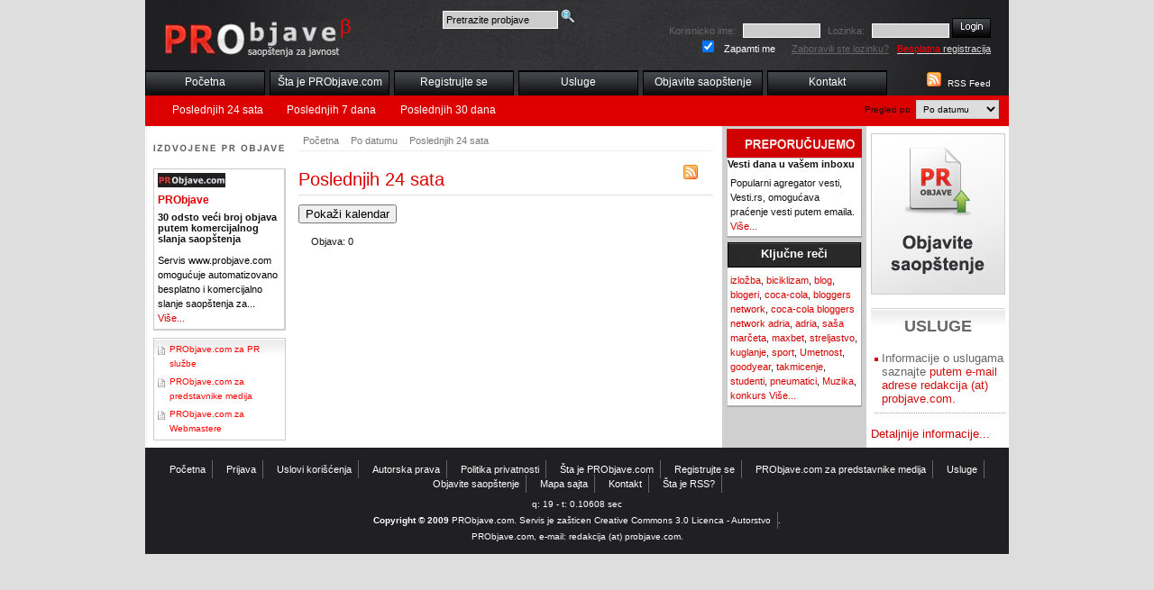

--- FILE ---
content_type: text/html; charset=utf-8
request_url: https://www.probjave.com/datum/poslednjih_24/
body_size: 12048
content:
<!DOCTYPE html PUBLIC "-//W3C//DTD HTML 4.01//EN"
   "http://www.w3.org/TR/html4/strict.dtd">
<html>
<head>
<title>Pregled po datumu: PRObjave</title>
<meta http-equiv="Content-Type" content="text/html; charset=UTF-8">
<link rel="alternate" type="application/rss+xml" title="RSS 2.0" href="http://www.probjave.com/rss/">
<meta name="description" content="Pregled po datumu: PRObjave">
<meta name="keywords" content="Pregled po datumu: PRObjave">
<link rel="stylesheet" type="text/css" href="/css/main.css">
<link rel="stylesheet" type="text/css" href="/css/layout.css">
<link rel="stylesheet" type="text/css" href="/css/ui-theme.css">
<link rel="stylesheet" type="text/css" href="/css/default.css">
<link rel="stylesheet" type="text/css" href="/css/majin.css">
<meta name="google-site-verification" content="8MnViLzAnbJqMLa4WgqQJYAX-O2ybhtvTeEPBSYq_VA" />

  <script type="text/javascript" src="/js/jquery.js"></script>
  <script type="text/javascript" src="/js/jquery-ui.js"></script>
  <script type="text/javascript" src="/js/tiny_mce/tiny_mce.js"></script>
  <script type="text/javascript" src="/js/jquery.init.js"></script>
  <!--link rel="stylesheet" href="../../css/flora.datepicker.css" type="text/css" media="screen" title="Flora (Default)"-->
<!-- reCAPTCHA v2 -->
 <script src="https://www.google.com/recaptcha/api.js" async defer></script>
</head>
<body>
  <div id="wrapper">
    <div id="header">
      <h2><a href="/"><span>PR OBJAVE</span></a></h2>
	  <div id="pretraga-box">
		<form action="/pretraga" method="post">
		<div>
			<input type="text" name="q" class="inputpr" id="pretragaF" value="Pretrazite probjave">
			<input type="image" src="/images/search-icon.png" value="Pretrazi" alt="Pretrazi" class="submitpr">
		</div>
		</form>
	  </div>
    <div id="topnav">
      <ul>
        <li><a href="/" title="Početna">Početna</a></li>
        <li><a href="/sta-je-pr-objave" title="Šta je PRObjave.com?">Šta je PRObjave.com</a></li>
        <li><a href="/registracija" title="Registrujte se">Registrujte se</a></li>
        <li><a href="/usluge-distribucije-saopstenja" title="Usluge distribucije saopstenja za javnost - PRObjave.com">Usluge</a></li>
        <li><a href="/racun" title="Objavite Saopštenje">Objavite saopštenje</a></li>
        <li><a href="/kontakt" title="Saopštenja za javnost - Kontakt, Impresum">Kontakt</a></li>
      </ul>
    </div>
    <div id="othernav"><div id="formselect">Pregled po:
      <select id="selmenu" name="selmenu">
        <option value="menucat">Po kategoriji</option>
        <option value="menudat" selected="selected">Po datumu</option>
        <option value="menutyp">Po tipu</option>
        <option value="menutag">Po tagovima</option>
        <option value="menucit">Po gradovima</option>
      </select>
    </div>
          <ul id="menudat">
            <li><a href="/datum/poslednjih_24/" title="Poslednjih 24 sata">Poslednjih 24 sata</a></li>
            <li><a href="/datum/poslednjih_7/" title="Poslednjih 7 dana">Poslednjih 7 dana</a></li>
            <li><a href="/datum/poslednjih_30/" title="Poslednjih 30 dana">Poslednjih 30 dana</a></li>
          </ul>
          <ul id="menucat">
            <li><a href="/kategorija/politika/" title="Politika">Politika</a></li>
            <li><a href="/kategorija/ekonomija/" title="Ekonomija">Ekonomija</a></li>
            <li><a href="/kategorija/kultura-i-umetnost/" title="Kultura">Kultura</a></li>
            <li><a href="/kategorija/drustvo/" title="Društvo">Društvo</a></li>
            <li><a href="/kategorija/regioni/" title="Regioni">Regioni</a></li>
            <li><a href="/kategorija/vojvodina/" title="Vojvodina">Vojvodina</a></li>
            <li><a href="/kategorija/zabava/" title="Zabava">Zabava</a></li>
            <li><a href="/kategorija/tehnologija/" title="Tehnologija">Tehnologija</a></li>
            <li><a href="/kategorija/sport/" title="Sport">Sport</a></li>
            <li><a href="/kategorija/hronika/" title="Hronika">Hronika</a></li>
          </ul>
          <ul id="menutyp">
            <li><a href="/tip/demanti/" title="Demanti">Demanti</a></li>
            <li><a href="/tip/interview/" title="Intervju">Intervju</a></li>
            <li><a href="/tip/Izjava/" title="Izjava">Izjava</a></li>
            <li><a href="/tip/najava/" title="Najava">Najava</a></li>
            <li><a href="/tip/obavestenje/" title="Obaveštenje">Obaveštenje</a></li>
          </ul>
          <ul id="menutag">
            <li><a href="/tag/izlozba/" title="izložba">izložba</a></li>
            <li><a href="/tag/biciklizam/" title="biciklizam">biciklizam</a></li>
            <li><a href="/tag/blog/" title="blog">blog</a></li>
            <li><a href="/tag/blogeri/" title="blogeri">blogeri</a></li>
            <li><a href="/tag/coca-cola/" title="coca-cola">coca-cola</a></li>
          </ul>
          <ul id="menucit">
            <li><a href="/grad/Beograd/" title="Beograd">Beograd</a></li>
            <li><a href="/grad/novi-sad/" title="Novi Sad">Novi Sad</a></li>
            <li><a href="/grad/zrenjanin/" title="Zrenjanin">Zrenjanin</a></li>
            <li><a href="/grad/kranj/" title="Kranj, Slovenija">Kranj, Slovenija</a></li>
            <li><a href="/grad/beograd-obrenovac/" title="Beograd-Obrenovac">Beograd-Obrenovac</a></li>
          </ul>
    </div>
    </div>
    <div id="content"><div id="main">
      <ul id="breadcrumb">
        <li><a href="/" title="PR Objave">Početna</a></li>
        <li><a href="/datum/" title="Po datumu">Po datumu</a></li>
        <li><a href="/datum/poslednjih_24/" title="Poslednjih 24 sata">Poslednjih 24 sata</a></li>
      </ul>
  <script type="text/javascript">
      var my_date = new Date(2025, 12 - 1, 25)
      var hide_cal = 1;
  </script>
<div id="localrss">
  <a href="/rss" title="RSS"><img src="/images/rss_w.jpg" alt="RSS"></a>
</div>    <h1>Poslednjih 24 sata</h1>
    <div id="calbutton"><button>Pokaži kalendar</button></div>
    <div id="dateselect" style="float: right;"></div>
    <div style="clear: both"></div>
  <div class="pagingnav">Objava: 0</div>
﻿    </div></div>
    <div id="left">
    <h2><span>Izdvojene PR objave</span></h2>
      <div class="lbox">
        <a href="/firma/1,probjave" title=""><img src="/files/1/probjave_s.jpg" alt="PRObjave" class="logo"></a>
        <h3>PRObjave</h3>
        <!-- img src="/pics/demo2_m.jpg" alt="" class="pic" -->
        <h4>30 odsto veći broj objava putem komercijalnog slanja saopštenja</h4>
        <p>Servis www.probjave.com omogućuje automatizovano besplatno i komercijalno slanje saopštenja za... <a href="/objava/20100503_30-odsto-veci-broj-objava-putem-komercijalnog-slanja-saopstenja" title="30 odsto veći broj objava putem komercijalnog slanja saop&scaron;tenja">Više...</a></p>
      </div>
      <div id="lboxlinks">
        <ul>
          <li><a href="/probjave-za-pr-sluzbe" title="PRObjave.com za PR službe">PRObjave.com za PR službe</a></li>
          <li><a href="/prednosti-servisa-probjave-com-za-predstavnike-medija" title="PRObjave.com za predstavnike medija">PRObjave.com za predstavnike medija</a></li>
          <li><a href="/prednosti-servisa-probjave-com-za-online-medije" title="PRObjave.com za Webmastere">PRObjave.com za Webmastere</a></li>
        </ul>
      </div>
    </div>
    <div id="right1">
    <h2><span>PREPORUCUJEMO</span></h2>
      <div class="rbox1">
        <h4>Vesti dana u vašem inboxu</h4>
        <p>Popularni agregator vesti, Vesti.rs, omogućava praćenje vesti putem emaila. <a href="/objava/20090617_vesti-dana-u-inboxu" title="Vesti dana u va&scaron;em inboxu">Više...</a></p>
      </div>
      <div class="rbox1">
        <h3>Ključne reči</h3>
        <p><a href="/tag/izlozba">izložba</a>, <a href="/tag/biciklizam">biciklizam</a>, <a href="/tag/blog">blog</a>, <a href="/tag/blogeri">blogeri</a>, <a href="/tag/coca-cola">coca-cola</a>, <a href="/tag/bloggers_network">bloggers network</a>, <a href="/tag/coca-cola_bloggers_network_adria">coca-cola bloggers network adria</a>, <a href="/tag/adria">adria</a>, <a href="/tag/sasa_marceta">saša marčeta</a>, <a href="/tag/maxbet">maxbet</a>, <a href="/tag/streljastvo">streljastvo</a>, <a href="/tag/kuglanje">kuglanje</a>, <a href="/tag/sport">sport</a>, <a href="/tag/umetnost">Umetnost</a>, <a href="/tag/goodyear">goodyear</a>, <a href="/tag/takmicenje">takmicenje</a>, <a href="/tag/studenti">studenti</a>, <a href="/tag/pneumatici">pneumatici</a>, <a href="/tag/muzika">Muzika</a>, <a href="/tag/konkurs">konkurs</a>    <a href="/tag" title="Ključne reči">Više...</a></p>
      </div>
    </div>
    <div id="right2">
    <h2 id="objavi"><a href="/racun" title="Objavite vest"><img src="/images/objavite.jpg" alt="Objavite vest"></a></h2>
    <div id="promobanner"></div>
    <div id="uslugehp">
    <h2>USLUGE</h2>
      <ul>
        <li>Informacije o uslugama saznajte <span> putem e-mail adrese redakcija (at) probjave.com.
</span></li>
      </ul>
       <p><a href="/usluge-distribucije-saopstenja" title="usluge distribucije saopstenja">Detaljnije  informacije...</a></p>
    </div>
    </div>
    <div id="footer">
      <ul>
        <li><a href="/" title="PR Objave">Početna</a></li>
        <li><a href="/login" title="Prijava">Prijava</a></li>
        <li><a href="/uslovi-koriscenja" title="Uslovi korišćenja servisa">Uslovi korišćenja</a></li>
        <li><a href="/autorska-prava" title="Autorska prava i preuzimanje sadržaja">Autorska prava</a></li>
        <li><a href="/politika-privatnosti-fg-" title="Politika privatnosti">Politika privatnosti</a></li>
        <li><a href="/sta-je-pr-objave" title="Šta je PRObjave.com?">Šta je PRObjave.com</a></li>
        <li><a href="/registracija" title="Registrujte se">Registrujte se</a></li>
        <li><a href="/prednosti-servisa-probjave-com-za-predstavnike-medija" title="Prednosti servisa PRObjave.com za predstavnike medija">PRObjave.com za predstavnike medija</a></li>
        <li><a href="/usluge-distribucije-saopstenja" title="Usluge distribucije saopstenja za javnost - PRObjave.com">Usluge</a></li>
        <li><a href="/racun" title="Objavite Saopštenje">Objavite saopštenje</a></li>
        <li><a href="/site-map" title="Mapa sajta">Mapa sajta</a></li>
        <li><a href="/kontakt" title="Saopštenja za javnost - Kontakt, Impresum">Kontakt</a></li>
        <li><a href="/sta-je-rss" title="Šta je RSS?">Šta je RSS?</a></li>
      </ul>
q: 19 - t: 0.10608 sec<br><strong>Copyright &copy; 2009</strong> PRObjave.com. Servis je zašticen <a href="http://creativecommons.org/licenses/by/3.0/rs/deed.sr_LATN">Creative Commons 3.0 Licenca - Autorstvo</a>.
 <br>
 PRObjave.com, e-mail: redakcija (at) probjave.com.
    </div>
    <div id="toploginbox">
    <form action="/login" method="post" rel='nofollow'>
    <div>
  <label for="uname">Korisnicko ime:</label>
  <input type="text" class="input" name="uname" id="uname">
  <label for="pwd">Lozinka:</label>
  <input type="password" class="input" name="pwd" id="pwd">
  <input type="hidden" name="a" value="1">
  <input type="image" class="submit" src="/images/login.jpg" value="Prijavi me"><br>
  <input type="checkbox" class="checkbox" name="remember" id="remember" value="1" checked="checked">
  <label for="remember" class="zapamti">Zapamti me</label>
  <a href="/login/1,f" rel="nofollow" title="Zaboravili ste lozinku?">Zaboravili ste lozinku?</a> &nbsp;
  <a href="/registracija" title="Besplatna registracija" id="freereg"><span>Besplatna</span> registracija</a>
  </div>
    </form>
  </div>
    <div id="rssbox">
      <a href="/rss/" title="RSS Feed"><img src="/images/rss.jpg" alt="RSS Feed"></a>
      <a href="/rss/" title="RSS Feed">RSS Feed</a>
    </div>
  </div>

  <script type="text/javascript">
var gaJsHost = (("https:" == document.location.protocol) ? "https://ssl." : "http://www.");
document.write(unescape("%3Cscript src='" + gaJsHost + "google-analytics.com/ga.js' type='text/javascript'%3E%3C/script%3E"));
</script>
<script type="text/javascript">
try {
var pageTracker = _gat._getTracker("UA-9079313-1");
pageTracker._trackPageview();
} catch(err) {}</script>

</body>
</html>

--- FILE ---
content_type: text/css
request_url: https://www.probjave.com/css/main.css
body_size: 1567
content:
html, body, form, form p, fieldset {
	margin: 0;	padding: 0;
	font-size: 62.5%;
}
body {
	font-family: Arial, Helvetica, sans-serif;
  	font-size: 1em;
	background-color: #fff;
}
form, form p, fieldset, p, td, ul, ol {
    font-size: 1.1em;
    line-height: 150%;
}
ul ul, ol ol {
  font-size: 1em;
}
/* Neutralize styling:
   Elements with a vertical margin: */
h1, h2, h3, h4, h5, h6, p, pre,
blockquote, ul, ol, dl, address {
	margin: 1em 0 .5em 0;
	padding: 0;
}

/* styles for headings */
h1, h2, h3, h4, h5, h6 {
  text-align:left;
  font-family: Arial, Helvetica, sans-serif;
  clear: none;
}

/* links */
/* leave default values */


/* Apply left margin:
   Only to the few elements that need it: */
li, blockquote, dd {
	margin-left: 1.5em;
}

/* Miscellaneous conveniences: */
fieldset {
	border: none;
}

/* Form field text-scaling */
input, select, textarea {
  font-family: Arial, Helvetica, sans-serif;
	font-size: 100%;
}
img {
  border: 0;
}
a img {
  border: 0 none;
}

/* reusable classes */
.clear{
  clear:both;
}
hr {
    color: #000;
    background-color: #000;
    padding: 0;
    margin: 6px auto;
}
h1 {
    font-size:1.6em;
    margin-top: 0;
}
h2 {
    font-size:1.5em;
    margin: .5em 0;
}
h3 {
    font-size:1.3em;
    margin: .5em 0;
}
table {
    border: 0;
    margin: 1em 0;
    border-collapse: collapse;
}
td {
    vertical-align: top;
    padding: 3px;
    margin: 0;
}
.fineprint {
    font-size: .9em;
}
blockquote.helpContents
{
	margin: 0;
	padding: 5px;
	position: absolute;
	top: -1000px;
	left: -1000px;
	border: 1px solid #000;
	z-index: 100;
	background-color: #F4F4D0;
	-moz-border-radius: 5px;
	-moz-opacity: .75;
}
#main h1 span {
    color: #888;
}

--- FILE ---
content_type: text/css
request_url: https://www.probjave.com/css/layout.css
body_size: 1228
content:
#wrapper {
    overflow: auto;
    width: 958px;
	  position: relative;
}
#header {
	height: 140px;
  position: relative;
}
#content {
	float: left;
	width: 958px;
}
#mision {
  background-color: #fff;
  padding: 4px;
}
#main {
	display: inline;
  position: relative;
  float: left;
  width: 460px;
  margin-left: 170px;
}
#mainwide {
	display: inline;
  position: relative;
  float: left;
  width: 620px;
  margin-left: 10px;
}
#left {
	width: 147px;
	padding: 5px;
	float: left;
	margin-left: -954px;
}
#right1 {
  width: 150px;
  padding: 3px;
  float: left;
  margin-left: -316px;
}
#right2 {
  width: 149px;
  float: left;
  margin-left: -153px;
}
#footer {
  clear: left;
  text-align: center;
  padding-top: 10px;
  padding-bottom: 20px;
}
/* top navigation */
/* foot anvigation */
#footer ul {
  padding: 6px 0;
  margin: 0;
}
#footer li {
  padding: 0 6px;
  margin: 0;
  display: inline;
  list-style: none;
}
#footer a {
  text-decoration: none;
}
#itemtabs {
  margin-bottom: 10px;
}

/* top search box*/
#pretraga-box {
	position: absolute;
	top: 10px;
	left: 330px;
	width: 200px;
}
#pretraga-box .inputpr {
	width: 120px;
	background:none repeat scroll 0 0 #CCCCCC;
	border:1px solid #FFFFFF;
	padding:3px;
}
#pretraga-box .submitpr {
	width: 16px;
	height: 16px;
}


--- FILE ---
content_type: text/css
request_url: https://www.probjave.com/css/ui-theme.css
body_size: 25346
content:
/*
 * jQuery UI screen structure and presentation
 * This CSS file was generated by ThemeRoller, a Filament Group Project for jQuery UI
 * Author: Scott Jehl, scott@filamentgroup.com, http://www.filamentgroup.com
 * Visit ThemeRoller.com
*/

/*
 * Note: If your ThemeRoller settings have a font size set in ems, your components will scale according to their parent element's font size.
 * As a rule of thumb, set your body's font size to 62.5% to make 1em = 10px.
 * body {font-size: 62.5%;}
*/



/*UI accordion*/
.ui-accordion {
	/*resets*/margin: 0; padding: 0; border: 0; outline: 0; line-height: 1.3; text-decoration: none; font-size: 100%; list-style: none;
	font-family: Verdana, Arial, sans-serif;
	font-size: 1.1em;
	border-bottom: 1px solid #595959;
}
.ui-accordion-group {
	/*resets*/margin: 0; padding: 0; border: 0; outline: 0; line-height: 1.3; text-decoration: none; font-size: 100%; list-style: none;
	border: 1px solid #595959;
	border-bottom: none;
}
.ui-accordion-header {
	/*resets*/margin: 0; padding: 0; border: 0; outline: 0; line-height: 1.3; text-decoration: none; font-size: 100%; list-style: none;
	cursor: pointer;
	background: #000000 url(images/000000_40x100_textures_02_glass_50.png) 0 50% repeat-x;
}
.ui-accordion-header a {
	/*resets*/margin: 0; padding: 0; border: 0; outline: 0; line-height: 1.3; text-decoration: none; font-size: 100%; list-style: none;
	display: block;
	font-size: 1em;
	font-weight: normal;
	text-decoration: none;
	padding: .5em .5em .5em 1.7em;
	color: #ebebeb;
	background: url(images/ededed_7x7_arrow_right.gif) .5em 50% no-repeat;
}
.ui-accordion-header a:hover {
	background: url(images/ffffff_7x7_arrow_right.gif) .5em 50% no-repeat;
	color: #ffffff;
}
.ui-accordion-header:hover {
	background: #0d0d0d url(images/0d0d0d_40x100_textures_02_glass_60.png) 0 50% repeat-x;
	color: #ffffff;
}
.selected .ui-accordion-header, .selected .ui-accordion-header:hover {
	background: #ffffff url(images/ffffff_40x100_textures_01_flat_65.png) 0 50% repeat-x;
}
.selected .ui-accordion-header a, .selected .ui-accordion-header a:hover {
	color: #222222;
	background: url(images/222222_7x7_arrow_down.gif) .5em 50% no-repeat;
}
.ui-accordion-content {
	background: #ffffff url(images/ffffff_40x100_textures_01_flat_0.png) 0 0 repeat-x;
	color: #222222;
	font-size: 1em;
}
.ui-accordion-content p {
	padding: 1em 1.7em 0.6em;
}






/*UI tabs*/
.ui-tabs-nav {
	/*resets*/margin: 0; padding: 0; border: 0; outline: 0; line-height: 1.3; text-decoration: none; font-size: 100%; list-style: none;
	font-family: Verdana, Arial, sans-serif;
	font-size: 1.1em;
	float: left;
	position: relative;
	z-index: 1;
	border-right: 1px solid #595959;
	bottom: -1px;
}
.ui-tabs-nav li {
	/*resets*/margin: 0; padding: 0; border: 0; outline: 0; line-height: 1.3; text-decoration: none; font-size: 100%; list-style: none;
	float: left;
	border: 1px solid #595959;
	border-right: none;
}
.ui-tabs-nav li a {
	/*resets*/margin: 0; padding: 0; border: 0; outline: 0; line-height: 1.3; text-decoration: none; font-size: 100%; list-style: none;
	float: left;
	font-size: 1em;
	font-weight: normal;
	text-decoration: none;
	padding: .5em 1.7em;
	color: #ebebeb;
	background: #000000 url(images/000000_40x100_textures_02_glass_50.png) 0 50% repeat-x;
}
.ui-tabs-nav li a:hover {
	background: #0d0d0d url(images/0d0d0d_40x100_textures_02_glass_60.png) 0 50% repeat-x;
	color: #ffffff;
}
.ui-tabs-nav li.ui-tabs-selected {
	border-bottom-color: #ffffff;
}
.ui-tabs-nav li.ui-tabs-selected a, .ui-tabs-nav li.ui-tabs-selected a:hover {
	background: #ffffff url(images/ffffff_40x100_textures_01_flat_65.png) 0 50% repeat-x;
	color: #222222;
}
.ui-tabs-panel {
	/*resets*/margin: 0; padding: 0; border: 0; outline: 0; line-height: 1.3; text-decoration: none; font-size: 100%; list-style: none;
	font-family: Verdana, Arial, sans-serif;
	clear:left;
	border: 1px solid #595959;
	background: #ffffff url(images/ffffff_40x100_textures_01_flat_0.png) 0 0 repeat-x;
	color: #222222;
	padding: 1.5em 1.7em;	
	font-size: 1.1em;
}
.ui-tabs-hide {
	display: none;/* for accessible hiding: position: absolute; left: -99999999px*/;
}





/*slider*/
.ui-slider {
	/*resets*/margin: 0; padding: 0; border: 0; outline: 0; line-height: 1.3; text-decoration: none; font-size: 100%; list-style: none;
	font-family: Verdana, Arial, sans-serif;
	font-size: 1.1em;
	background: #ffffff url(images/ffffff_40x100_textures_01_flat_0.png) 0 0 repeat-x;
	border: 1px solid #dddddd;
	height: .8em;
	position: relative;
}
.ui-slider-handle {
	/*resets*/margin: 0; padding: 0; border: 0; outline: 0; line-height: 1.3; text-decoration: none; font-size: 100%; list-style: none;
	position: absolute;
	z-index: 2;
	top: -3px;
	width: 1.2em;
	height: 1.2em;
	background: #000000 url(images/000000_40x100_textures_02_glass_50.png) 0 50% repeat-x;
	border: 1px solid #595959;
}
.ui-slider-handle:hover {
	background: #0d0d0d url(images/0d0d0d_40x100_textures_02_glass_60.png) 0 50% repeat-x;
	border: 1px solid #dddddd;
}
.ui-slider-handle-active, .ui-slider-handle-active:hover {
	background: #ffffff url(images/ffffff_40x100_textures_01_flat_65.png) 0 50% repeat-x;
	border: 1px solid #dddddd;
}
.ui-slider-range {
	/*resets*/margin: 0; padding: 0; border: 0; outline: 0; line-height: 1.3; text-decoration: none; font-size: 100%; list-style: none;
	height: .8em;
	background: #0d0d0d url(images/0d0d0d_40x100_textures_02_glass_60.png) 0 50% repeat-x;
	position: absolute;
	border: 1px solid #595959;
	border-left: 0;
	border-right: 0;
	top: -1px;
	z-index: 1;
	opacity:.7;
	filter:Alpha(Opacity=70);
}






/*dialog*/
.ui-dialog {
	/*resets*/margin: 0; padding: 0; border: 0; outline: 0; line-height: 1.3; text-decoration: none; font-size: 100%; list-style: none;
	font-family: Verdana, Arial, sans-serif;
	font-size: 1.1em;
	background: #ffffff url(images/ffffff_40x100_textures_01_flat_0.png) 0 0 repeat-x;
	color: #222222;
	border: 4px solid #dddddd;
	position: relative;
}
.ui-resizable-handle {
	position: absolute;
	font-size: 0.1px;
	z-index: 99999;
}
.ui-resizable .ui-resizable-handle {
	display: block; 
}
body .ui-resizable-disabled .ui-resizable-handle { display: none; } /* use 'body' to make it more specific (css order) */
body .ui-resizable-autohide .ui-resizable-handle { display: none; } /* use 'body' to make it more specific (css order) */
.ui-resizable-n { 
	cursor: n-resize; 
	height: 7px; 
	width: 100%; 
	top: -5px; 
	left: 0px;  
}
.ui-resizable-s { 
	cursor: s-resize; 
	height: 7px; 
	width: 100%; 
	bottom: -5px; 
	left: 0px; 
}
.ui-resizable-e { 
	cursor: e-resize; 
	width: 7px; 
	right: -5px; 
	top: 0px; 
	height: 100%; 
}
.ui-resizable-w { 
	cursor: w-resize; 
	width: 7px; 
	left: -5px; 
	top: 0px; 
	height: 100%;
}
.ui-resizable-se { 
	cursor: se-resize; 
	width: 13px; 
	height: 13px; 
	right: 0px; 
	bottom: 0px; 
	background: url(images/222222_11x11_icon_resize_se.gif) no-repeat 0 0;
}
.ui-resizable-sw { 
	cursor: sw-resize; 
	width: 9px; 
	height: 9px; 
	left: 0px; 
	bottom: 0px;  
}
.ui-resizable-nw { 
	cursor: nw-resize; 
	width: 9px; 
	height: 9px; 
	left: 0px; 
	top: 0px; 
}
.ui-resizable-ne { 
	cursor: ne-resize; 
	width: 9px; 
	height: 9px; 
	right: 0px; 
	top: 0px; 
}
.ui-dialog-titlebar {
	/*resets*/margin: 0; padding: 0; border: 0; outline: 0; line-height: 1.3; text-decoration: none; font-size: 100%; list-style: none;
	padding: .5em 1.5em .5em 1em;
	color: #ebebeb;
	background: #000000 url(images/000000_40x100_textures_02_glass_50.png) 0 50% repeat-x;
	border-bottom: 1px solid #595959;
	font-size: 1em;
	font-weight: normal;
	position: relative;
}
.ui-dialog-title {}
.ui-dialog-titlebar-close {
	/*resets*/margin: 0; padding: 0; border: 0; outline: 0; line-height: 1.3; text-decoration: none; font-size: 100%; list-style: none;
	background: url(images/ededed_11x11_icon_close.gif) 0 0 no-repeat;
	position: absolute;
	right: 8px;
	top: .7em;
	width: 11px;
	height: 11px;
	z-index: 100;
}
.ui-dialog-titlebar-close-hover, .ui-dialog-titlebar-close:hover {
	background: url(images/ffffff_11x11_icon_close.gif) 0 0 no-repeat;
}
.ui-dialog-titlebar-close:active {
	background: url(images/222222_11x11_icon_close.gif) 0 0 no-repeat;
}
.ui-dialog-titlebar-close span {
	display: none;
}
.ui-dialog-content {
	/*resets*/margin: 0; padding: 0; border: 0; outline: 0; line-height: 1.3; text-decoration: none; font-size: 100%; list-style: none;
	color: #222222;
	padding: 1.5em 1.7em;	
}
.ui-dialog-buttonpane {
	position: absolute;
	bottom: 0;
	width: 100%;
	text-align: left;
	border-top: 1px solid #dddddd;
	background: #ffffff;
}
.ui-dialog-buttonpane button {
	margin: .5em 0 .5em 8px;
	color: #ebebeb;
	background: #000000 url(images/000000_40x100_textures_02_glass_50.png) 0 50% repeat-x;
	font-size: 1em;
	border: 1px solid #595959;
	cursor: pointer;
	padding: .2em .6em .3em .6em;
	line-height: 1.4em;
}
.ui-dialog-buttonpane button:hover {
	color: #ffffff;
	background: #0d0d0d url(images/0d0d0d_40x100_textures_02_glass_60.png) 0 50% repeat-x;
	border: 1px solid #dddddd;
}
.ui-dialog-buttonpane button:active {
	color: #222222;
	background: #ffffff url(images/ffffff_40x100_textures_01_flat_65.png) 0 50% repeat-x;
	border: 1px solid #dddddd;
}
/* This file skins dialog */
.ui-dialog.ui-draggable .ui-dialog-titlebar,
.ui-dialog.ui-draggable .ui-dialog-titlebar {
	cursor: move;
}







/*datepicker*/
/* Main Style Sheet for jQuery UI date picker */
.ui-datepicker-div, .ui-datepicker-inline, #ui-datepicker-div {
	/*resets*/margin: 0; padding: 0; border: 0; outline: 0; line-height: 1.3; text-decoration: none; font-size: 100%; list-style: none;
	font-family: Verdana, Arial, sans-serif;
	background: #ffffff url(images/ffffff_40x100_textures_01_flat_0.png) 0 0 repeat-x;
	font-size: 1.1em;
	border: 4px solid #dddddd;
	width: 15.5em;
	padding: 2.5em .5em .5em .5em;
	position: relative;
}
.ui-datepicker-div, #ui-datepicker-div {
	z-index: 9999; /*must have*/
	display: none;
}
.ui-datepicker-inline {
	float: left;
	display: block;
}
.ui-datepicker-control {
	display: none;
}
.ui-datepicker-current {
	display: none;
}
.ui-datepicker-next, .ui-datepicker-prev {
	position: absolute;
	left: .5em;
	top: .5em;
	background: #000000 url(images/000000_40x100_textures_02_glass_50.png) 0 50% repeat-x;
}
.ui-datepicker-next {
	left: 14.6em;
}
.ui-datepicker-next:hover, .ui-datepicker-prev:hover {
	background: #0d0d0d url(images/0d0d0d_40x100_textures_02_glass_60.png) 0 50% repeat-x;
}
.ui-datepicker-next a, .ui-datepicker-prev a {
	text-indent: -999999px;
	width: 1.3em;
	height: 1.4em;
	display: block;
	font-size: 1em;
	background: url(images/ededed_7x7_arrow_left.gif) 50% 50% no-repeat;
	border: 1px solid #595959;
	cursor: pointer;
}
.ui-datepicker-next a {
	background: url(images/ededed_7x7_arrow_right.gif) 50% 50% no-repeat;
}
.ui-datepicker-prev a:hover {
	background: url(images/ffffff_7x7_arrow_left.gif) 50% 50% no-repeat;
}
.ui-datepicker-next a:hover {
	background: url(images/ffffff_7x7_arrow_right.gif) 50% 50% no-repeat;
}
.ui-datepicker-prev a:active {
	background: url(images/222222_7x7_arrow_left.gif) 50% 50% no-repeat;
}
.ui-datepicker-next a:active {
	background: url(images/222222_7x7_arrow_right.gif) 50% 50% no-repeat;
}
.ui-datepicker-header select {
	border: 1px solid #595959;
	color: #ebebeb;
	background: #000000;
	font-size: 1em;
	line-height: 1.4em;
	position: absolute;
	top: .5em;
	margin: 0 !important;
}
.ui-datepicker-header option:focus, .ui-datepicker-header option:hover {
	background: #0d0d0d;
}
.ui-datepicker-header select.ui-datepicker-new-month {
	width: 7em;
	left: 2.2em;
}
.ui-datepicker-header select.ui-datepicker-new-year {
	width: 5em;
	left: 9.4em;
}
table.ui-datepicker {
	width: 15.5em;
	text-align: right;
}
table.ui-datepicker td a {
	padding: .1em .3em .1em 0;
	display: block;
	color: #ebebeb;
	background: #000000 url(images/000000_40x100_textures_02_glass_50.png) 0 50% repeat-x;
	cursor: pointer;
	border: 1px solid #ffffff;
}
table.ui-datepicker td a:hover {
	border: 1px solid #dddddd;
	color: #ffffff;
	background: #0d0d0d url(images/0d0d0d_40x100_textures_02_glass_60.png) 0 50% repeat-x;
}
table.ui-datepicker td a:active {
	border: 1px solid #dddddd;
	color: #222222;
	background: #ffffff url(images/ffffff_40x100_textures_01_flat_65.png) 0 50% repeat-x;
}
table.ui-datepicker .ui-datepicker-title-row td {
	padding: .3em 0;
	text-align: center;
	font-size: .9em;
	color: #222222;
	text-transform: uppercase;
}
table.ui-datepicker .ui-datepicker-title-row td a {
	color: #222222;
}
.ui-datepicker-cover {
	display: none;
	display/**/: block;
	position: absolute;
	z-index: -1;
	filter: mask();
	top: -4px;
	left: -4px;
	width: 193px;
	height: 200px;
}











/* ui-autocomplete */
/*
.ui-autocomplete-input {
	border: 1px solid #dddddd;
	color: #222222;
	background: #ffffff;
}
*/
.ui-autocomplete-results {
	/*resets*/margin: 0; padding: 0; border: 0; outline: 0; line-height: 1.3; text-decoration: none; font-size: 100%; list-style: none;
	font-family: Verdana, Arial, sans-serif;
	font-size: 1.1em;
	z-index: 9999;	
}
.ui-autocomplete-results ul, .ui-autocomplete-results li {
	margin: 0; 
	padding: 0; 
	list-style: none;
}
.ui-autocomplete-results ul {
	border: 1px solid #dddddd;
	background: #ffffff url(images/ffffff_40x100_textures_01_flat_0.png) 0 0 repeat-x;
	border-top: 0;
	border-bottom: 0;
	margin-bottom: -1px;
}
.ui-autocomplete-results li {
	color: #222222;
	padding: .4em .5em;
	font-size: 1em;
	font-weight: normal;
	position: relative;
	margin: 1px 0;
}
.ui-autocomplete-results li.ui-hover-state, .ui-autocomplete-results li.ui-active-state {
	margin: 0;
}

.ui-autocomplete-results li.ui-autocomplete-over {
	border-top: 1px solid #dddddd;
	border-bottom: 1px solid #dddddd;
	background: #0d0d0d url(images/0d0d0d_40x100_textures_02_glass_60.png) 0 50% repeat-x;
	color: #ffffff !important;
}
.ui-autocomplete-results li.ui-autocomplete-active {
	border-top: 1px solid #dddddd;
	border-bottom: 1px solid #dddddd;
	background: #ffffff url(images/ffffff_40x100_textures_01_flat_65.png) 0 50% repeat-x;
	color: #222222 !important;
	outline: none;
}
.ui-autocomplete-results li:first-child, .ui-autocomplete-results li.first  {
	margin-top: 0;
}
.ui-autocomplete-results li:last-child, .ui-autocomplete-results li.last {
	margin-bottom: 0;
}











/*UI ProgressBar */
.ui-progressbar {
	/*resets*/margin: 0; padding: 0; border: 0; outline: 0; line-height: 1.3; text-decoration: none; font-size: 100%; list-style: none;
	font-family: Verdana, Arial, sans-serif;
	font-size: 1.1em;
	background: #ffffff url(images/ffffff_40x100_textures_01_flat_0.png) 0 0 repeat-x;
	border: 1px solid #dddddd;
	position: relative;
	height: 1.8em;
}
.ui-progressbar-bar {
	background: #000000 url(images/000000_40x100_textures_02_glass_50.png) 0 50% repeat-x;
	overflow: hidden;
	border: 1px solid #595959;
	margin:-1px;
	z-index: 2;
	position: relative;
	height: 1.8em;
	opacity:.7;
	filter:Alpha(Opacity=70);
}
.ui-progressbar-wrap {
	position: absolute;
	top: 0;
	left: 0;
}
.ui-progressbar-text {
	color: #ebebeb;
	padding: .2em .5em;
	font-weight: normal;
	position: absolute;
	top: 0;
	left: 0;
}
.ui-progressbar-text-back {
	color:  #222222;
	z-index: 0;
}
.ui-progressbar-disabled {
	opacity:.5;
	filter:Alpha(Opacity=50);
}






/*UI Colorpicker */
.ui-colorpicker {
	/*resets*/margin: 0; padding: 0; border: 0; outline: 0; line-height: 1.3; text-decoration: none; font-size: 100%; list-style: none;
	font-family: Verdana, Arial, sans-serif;
	font-size: 1.1em;
	background: #ffffff url(images/ffffff_40x100_textures_01_flat_0.png) 0 0 repeat-x;
	border: 4px solid #dddddd;
	padding: 5px;
	width: 360px;
	position: relative;
}
.ui-colorpicker-color {
	float: left;
	width: 150px;
	height: 150px;
	margin-right: 15px;
}
.ui-colorpicker-color div { /* is this extra div needed? why not just .ui-colorpicker-color ? */
	border: 1px solid #595959;
	height: 150px;
	background: url(images/_x_.);
	position: relative;
}
.ui-colorpicker-color div div {/* shouldn't this have a class like ui-colorpicker-selector ? */
	width: 11px;
	height: 11px;
	background: url(images/_x_.);
	position: absolute;
	border: 0;
	margin: -5px 0 0 -5px;
	float: none;
}
.ui-colorpicker-hue {
	border: 1px solid #595959;
	float: left;
	width: 17px;
	height: 150px;
	background: url(images/_x_.);
	position: relative;
	margin-right: 15px;
}
.ui-colorpicker-hue div {
	background:transparent url(images/222222_35x9_colorpicker_indicator.gif.gif); 
	height:9px;
	left:-9px;
	margin:-4px 0 0;
	position:absolute;
	width:35px;
	cursor: ns-resize;
}
.ui-colorpicker-new-color, .ui-colorpicker-current-color {
	float: left;
	width: 6.5em;
	height: 30px;
	border: 1px solid #595959;
	margin-right: 5px;
}
.ui-colorpicker-current-color {
	margin-right: 0;
}

.ui-colorpicker-field, .ui-colorpicker-hex {
	position: absolute;
	width: 6em;
}
.ui-colorpicker-field label, .ui-colorpicker-field input,
.ui-colorpicker-hex label, .ui-colorpicker-hex input {
	font-size: 1em;
	color: #222222;
}
.ui-colorpicker-field label, .ui-colorpicker-hex label {
	width: 1em;
	margin-right: .3em;
}
.ui-colorpicker-field input, .ui-colorpicker-hex input {
	border: 1px solid #dddddd;
	color: #222222;
	background: #ffffff;
	width: 4.6em;
}
.ui-colorpicker-hex {
	left: 205px;
	top: 134px;
}
.ui-colorpicker-rgb-r {
	top: 52px;
	left: 205px;
}
.ui-colorpicker-rgb-g {
	top: 78px;
	left: 205px;
}
.ui-colorpicker-rgb-b {
	top: 105px;
	left: 205px;
}
.ui-colorpicker-hsb-h {
	top: 52px;
	left: 290px;
}
.ui-colorpicker-hsb-s {
	top: 78px;
	left: 290px;
}
.ui-colorpicker-hsb-b {
	top: 105px;
	left: 290px;
}

.ui-colorpicker-field label {
	font-weight: normal;
}
.ui-colorpicker-field span {
	width: 7px;
	background: url(images/ededed_11x11_icon_arrows_updown.gif) 50% 50% no-repeat;
	right: 5px;
	top: 0;
	height: 20px;
	position: absolute;
}
.ui-colorpicker-field span:hover {
	background: url(images/ffffff_11x11_icon_arrows_updown.gif) 50% 50% no-repeat;
}

.ui-colorpicker-submit {
	right: 14px;
	top: 134px;
	position: absolute;
}








/*
Generic ThemeRoller Classes
>> Make your jQuery Components ThemeRoller-Compatible!
*/

/*component global class*/
.ui-component {
	/*resets*/margin: 0; padding: 0; border: 0; outline: 0; line-height: 1.3; text-decoration: none; font-size: 100%; list-style: none;
	font-family: Verdana, Arial, sans-serif;
	font-size: 1.1em;
}
/*component content styles*/
.ui-component-content {
	border: 1px solid #dddddd;
	background: #ffffff url(images/ffffff_40x100_textures_01_flat_0.png) 0 0 repeat-x;
	color: #222222;
}
.ui-component-content a {
	color: #222222;
	text-decoration: underline;
}
/*component states*/
.ui-default-state {
	border: 1px solid #595959;
	background: #000000 url(images/000000_40x100_textures_02_glass_50.png) 0 50% repeat-x;
	font-weight: normal;
	color: #ebebeb !important;
}
.ui-default-state a {
	color: #ebebeb;
}
.ui-default-state:hover, .ui-hover-state {
	border: 1px solid #dddddd;
	background: #0d0d0d url(images/0d0d0d_40x100_textures_02_glass_60.png) 0 50% repeat-x;
	font-weight: normal;
	color: #ffffff !important;
}
.ui-hover-state a {
	color: #ffffff;
}
.ui-default-state:active, .ui-active-state {
	border: 1px solid #dddddd;
	background: #ffffff url(images/ffffff_40x100_textures_01_flat_65.png) 0 50% repeat-x;
	font-weight: normal;
	color: #222222 !important;
	outline: none;
}
.ui-active-state a {
	color: #222222;
	outline: none;
}
/*icons*/
.ui-arrow-right-default {background: url(images/ededed_7x7_arrow_right.gif) no-repeat 50% 50%;}
.ui-arrow-right-default:hover, .ui-arrow-right-hover {background: url(images/ffffff_7x7_arrow_right.gif) no-repeat 50% 50%;}
.ui-arrow-right-default:active, .ui-arrow-right-active {background: url(images/222222_7x7_arrow_right.gif) no-repeat 50% 50%;}
.ui-arrow-right-content {background: url(images/222222_7x7_arrow_right.gif) no-repeat 50% 50%;}

.ui-arrow-left-default {background: url(images/ededed_7x7_arrow_left.gif) no-repeat 50% 50%;}
.ui-arrow-left-default:hover, .ui-arrow-left-hover {background: url(images/ffffff_7x7_arrow_left.gif) no-repeat 50% 50%;}
.ui-arrow-left-default:active, .ui-arrow-left-active {background: url(images/222222_7x7_arrow_left.gif) no-repeat 50% 50%;}
.ui-arrow-left-content {background: url(images/222222_7x7_arrow_left.gif) no-repeat 50% 50%;}

.ui-arrow-down-default {background: url(images/ededed_7x7_arrow_down.gif) no-repeat 50% 50%;}
.ui-arrow-down-default:hover, .ui-arrow-down-hover {background: url(images/ffffff_7x7_arrow_down.gif) no-repeat 50% 50%;}
.ui-arrow-down-default:active, .ui-arrow-down-active {background: url(images/222222_7x7_arrow_down.gif) no-repeat 50% 50%;}
.ui-arrow-down-content {background: url(images/222222_7x7_arrow_down.gif) no-repeat 50% 50%;}

.ui-arrow-up-default {background: url(images/ededed_7x7_arrow_up.gif) no-repeat 50% 50%;}
.ui-arrow-up-default:hover, .ui-arrow-up-hover {background: url(images/ffffff_7x7_arrow_up.gif) no-repeat 50% 50%;}
.ui-arrow-up-default:active, .ui-arrow-up-active {background: url(images/222222_7x7_arrow_up.gif) no-repeat 50% 50%;}
.ui-arrow-up-content {background: url(images/222222_7x7_arrow_up.gif) no-repeat 50% 50%;}

.ui-close-default {background: url(images/ededed_11x11_icon_close.gif) no-repeat 50% 50%;}
.ui-close-default:hover, .ui-close-hover {background: url(images/ffffff_11x11_icon_close.gif) no-repeat 50% 50%;}
.ui-close-default:active, .ui-close-active {background: url(images/222222_11x11_icon_close.gif) no-repeat 50% 50%;}
.ui-close-content {background: url(images/222222_11x11_icon_close.gif) no-repeat 50% 50%;}

.ui-folder-closed-default {background: url(images/ededed_11x11_icon_folder_closed.gif) no-repeat 50% 50%;}
.ui-folder-closed-default:hover, .ui-folder-closed-hover {background: url(images/ffffff_11x11_icon_folder_closed.gif) no-repeat 50% 50%;}
.ui-folder-closed-default:active, .ui-folder-closed-active {background: url(images/222222_11x11_icon_folder_closed.gif) no-repeat 50% 50%;}
.ui-folder-closed-content {background: url(images/ededed_11x11_icon_folder_closed.gif) no-repeat 50% 50%;}

.ui-folder-open-default {background: url(images/ededed_11x11_icon_folder_open.gif) no-repeat 50% 50%;}
.ui-folder-open-default:hover, .ui-folder-open-hover {background: url(images/ffffff_11x11_icon_folder_open.gif) no-repeat 50% 50%;}
.ui-folder-open-default:active, .ui-folder-open-active {background: url(images/222222_11x11_icon_folder_open.gif) no-repeat 50% 50%;}
.ui-folder-open-content {background: url(images/222222_11x11_icon_folder_open.gif) no-repeat 50% 50%;}

.ui-doc-default {background: url(images/ededed_11x11_icon_doc.gif) no-repeat 50% 50%;}
.ui-doc-default:hover, .ui-doc-hover {background: url(images/ffffff_11x11_icon_doc.gif) no-repeat 50% 50%;}
.ui-doc-default:active, .ui-doc-active {background: url(images/222222_11x11_icon_doc.gif) no-repeat 50% 50%;}
.ui-doc-content {background: url(images/222222_11x11_icon_doc.gif) no-repeat 50% 50%;}

.ui-arrows-leftright-default {background: url(images/ededed_11x11_icon_arrows_leftright.gif) no-repeat 50% 50%;}
.ui-arrows-leftright-default:hover, .ui-arrows-leftright-hover {background: url(images/ffffff_11x11_icon_arrows_leftright.gif) no-repeat 50% 50%;}
.ui-arrows-leftright-default:active, .ui-arrows-leftright-active {background: url(images/222222_11x11_icon_arrows_leftright.gif) no-repeat 50% 50%;}
.ui-arrows-leftright-content {background: url(images/222222_11x11_icon_arrows_leftright.gif) no-repeat 50% 50%;}

.ui-arrows-updown-default {background: url(images/ededed_11x11_icon_arrows_updown.gif) no-repeat 50% 50%;}
.ui-arrows-updown-default:hover, .ui-arrows-updown-hover {background: url(images/ffffff_11x11_icon_arrows_updown.gif) no-repeat 50% 50%;}
.ui-arrows-updown-default:active, .ui-arrows-updown-active {background: url(images/222222_11x11_icon_arrows_updown.gif) no-repeat 50% 50%;}
.ui-arrows-updown-content {background: url(images/222222_11x11_icon_arrows_updown.gif) no-repeat 50% 50%;}

.ui-minus-default {background: url(images/ededed_11x11_icon_minus.gif) no-repeat 50% 50%;}
.ui-minus-default:hover, .ui-minus-hover {background: url(images/ffffff_11x11_icon_minus.gif) no-repeat 50% 50%;}
.ui-minus-default:active, .ui-minus-active {background: url(images/222222_11x11_icon_minus.gif) no-repeat 50% 50%;}
.ui-minus-content {background: url(images/222222_11x11_icon_minus.gif) no-repeat 50% 50%;}

.ui-plus-default {background: url(images/ededed_11x11_icon_plus.gif) no-repeat 50% 50%;}
.ui-plus-default:hover, .ui-plus-hover {background: url(images/ffffff_11x11_icon_plus.gif) no-repeat 50% 50%;}
.ui-plus-default:active, .ui-plus-active {background: url(images/222222_11x11_icon_plus.gif) no-repeat 50% 50%;}
.ui-plus-content {background: url(images/222222_11x11_icon_plus.gif) no-repeat 50% 50%;}

/*hidden elements*/
.ui-hidden {
	display: none;/* for accessible hiding: position: absolute; left: -99999999px*/;
}
.ui-accessible-hidden {
	 position: absolute; left: -99999999px;
}
/*reset styles*/
.ui-reset {
	/*resets*/margin: 0; padding: 0; border: 0; outline: 0; line-height: 1.3; text-decoration: none; font-size: 100%; list-style: none;
}
/*clearfix class*/
.ui-clearfix:after {
    content: "."; 
    display: block; 
    height: 0; 
    clear: both; 
    visibility: hidden;
}
.ui-clearfix {display: inline-block;}
/* Hides from IE-mac \*/
* html .ui-clearfix {height: 1%;}
.ui-clearfix {display: block;}
/* End hide from IE-mac */

/* Note: for resizable styles, use the styles listed above in the dialog section */




--- FILE ---
content_type: text/css
request_url: https://www.probjave.com/css/default.css
body_size: 10596
content:
body {
  text-align: center;
  background-color: #dedede;
  color:#111;
}
h1 {
  /*font-family: Georgia, Times, serif;*/
  font-size: 20px;
  color: #d00;
  font-weight: normal;
  border-bottom: 1px solid #dedede;
  margin: 10px 0;
  padding: 10px 0 5px 0;
}
h4 {
  font-size: 11px;
  font-weight: bold;
  margin: 0;
  padding: 0 0 4px 0;
}
a {
color:#d10000;
text-decoration: none;
}
a:hover {
text-decoration: underline;
}
#wrapper {
  position: relative;
  background: #fff url(../images/mainbg.gif) repeat-y 0 0;
  text-align: left;
  margin: 0 auto;
}
#header {
	background: #202022 url(../images/head_02.jpg) no-repeat 0 0;
}
#footer {
  background-color: #202022;
  /*border-bottom: 20px solid #131314;*/
  color: #fff;
  padding:10px;
  line-height: 18px;
}
#footer a {
  border-right:1px solid #666666;
  color: #fff;
  padding:4px 7px 4px 0;
}
#header h2 {
  position: absolute;
  width: 210px;
  height: 50px;
  left: 15px;
  top: 20px;
}
#header h2 a {
  display: block;
  width: 210px;
  height: 50px;
}
#header h2 span {
  display: none;
}
.lbox {
  margin-bottom: 8px;
  border: 1px solid #ccc;
  border-width: 1px 2px 2px 1px;
  padding: 4px;
}
#left h2 {
  text-align: center;
}
#toploginbox {
  position: absolute;
  top: 20px;
  right: 20px;
  width: 450px;
  text-align: right;
  color: #666;
}
#toploginbox a {
  color: #666;
  text-decoration: underline;
}
#toploginbox a:hover {
  color: #fff;
}
#toploginbox .input {
  border: 1px solid #fff;
  background: #ccc;
  width: 80px;
}
#toploginbox .submit, #toploginbox img {
  vertical-align: bottom;
  display: inline;
}
#toploginbox label {
  padding: 2px 5px;
  text-align: right;
}
#toploginbox .zapamti {
  color: #fff;
  margin-right: 10px;
}
#rssbox {
  position: absolute;
  top: 80px;
  right: 20px;
  width: 150px;
  text-align: right;
  color: #fff;
}
#rssbox a {
  color: #fff;
  text-decoration: none;
  padding-left: 4px;
}
#topnav {
  position: absolute;
  bottom: 36px;
  left: 0;
  width: 958px;
  height: 26px;
}
#topnav ul {
  margin: 0;
  padding: 0;
}
#topnav li {
  margin: 0 5px 0 0;
  padding: 0;
  list-style: none;
  float: left;
  font-size: 12px;
  line-height: 100%;
  width: 133px;
  text-align: center;
  display: block;
  line-height: 100%;
  overflow: hidden;
}
#topnav a {
  color: #fff;
  text-decoration: none;
  padding: 6px;
  width: 121px;
  display: block;
  height: 15px;
  background: transparent url(../images/topbtn.jpg) no-repeat 0 0;
  border-top: 1px solid #000;
}
#topnav .current a {
  border-top: 1px solid #fa3f3f;
  background-color: #d00;
  background-image: none;
}
#topnav a:hover {
  border-top: 1px solid #fa3f3f;
  background-color: #d00;
  background-image: none;
}
#othernav {
  position: absolute;
  bottom: 0;
  left: 0;
  width: 948px;
  height: 29px;
  background-color: #d00;
  padding-top: 5px;
  padding-left: 10px;
}

#othernav ul {
  margin: 3px 0 0 0;
  padding: 0;
}
#othernav li {
  list-style: none;
  float: left;
  padding: 0 0 10px 0;
  margin-right: 4px;
}
#othernav li a {
  text-decoration: none;
  padding: 3px 3px;
  font-size: 12px;
  color: #fff;
}
#othernav li a:hover {
  background-color: #f33;
}
#othernav li.current {
  background-color: #fff;
}
#othernav li.current a {
  color: #000;
}
#othernav #formselect {
  float: right;
  width: 160px;
}

#othernav #formselect select {
	border: 1px solid #ccc;
	padding: 3px;	
}

/**/
#breadcrumb {
  border-bottom: 1px solid #eee;
  margin: 6px 0 10px 0;
  padding: 2px 0 3px 0;
}
#breadcrumb li{
  list-style: none;
  margin: 0 5px;
  padding: 0;
  display: inline;
}
#breadcrumb li a {
  text-decoration: none;
  color: #777;
}
/*    */
#right1 h2 {
  font-size: 12px;
  padding: 2px 0 5px 0;
  margin: 0;
  background: transparent url(../images/preporuka.jpg) no-repeat 0 0;
  display: block;
  height: 25px;
}
#right1 h2 span{
  display: none;
}
#left h2 {
  padding: 2px 0 15px 0;
  margin: 0;
  background: transparent url(../images/izdvojene.jpg) no-repeat 0 10px;
  display: block;
  height: 25px;
}
#left h2 span{
  display: none;
}
.rbox1 {
  border: 1px solid #ccc;
  margin-bottom: 4px;
  background: #fff;
  border-right: 1px solid #aaa;
  border-bottom: 2px solid #aaa;
}
.rbox1 h3 {
  background: #333 url(../images/rcol_h3bg.jpg) repeat-x 0 0;
  color: #fff;
  height: 22px;
  margin: 0 0 6px 0;
  padding: 4px 0 0 0;
  border: 1px solid #000;
  text-align: center;
}
.rbox1 p {
  margin: 3px;
}
.rbox1 a {
color: #d10000;
text-decoration: none;
}
/*****************************/
.newsbox {
  border: 1px solid #dedede;
  margin-bottom: 10px;
  padding: 10px 0;
  overflow: auto;
  background:url(../images/shade1.jpg) repeat-x scroll top left transparent;
}
.newsbox.first {
  background: transparent url(../images/newsbox_first_bg.jpg) repeat-x 0 0;
  border: 1px solid #ccc;
  margin-bottom: 6px;
  padding: 10px;
  margin-top: 20px;
  overflow: auto;
  background-size: 100% 100%;
}
.newsbox .newsdate {
  text-align: right;
  color: #d00;
}
.newsbox h2 {
  background: transparent url(../images/icon_doc.gif) no-repeat 0 2px;
  color: #d10000;
  margin: 0;
  padding: 0 0 8px 20px;
  font-size: 18px;
  /*font-family: Georgia, Times, serif;*/
  margin-left: 15px;
  font-weight:normal;
}
.newsbox.first h2 {
  margin-left: 210px;
  padding-left: 0;
  background-image: none;
}
.newsbox.first img {
margin: 0;
}
.newsbox p {
  color: #111;
  line-height: 130%;
  margin-top: 0;
  margin-left: 125px;
  font-size: 12px;
}
.newsbox.first p {
  margin-left: 210px;
}
.newsbox h2 a {
  color: #d00;
  text-decoration: none;
}
.newsbox h2 a:hover {
  text-decoration: underline;
}
.newsbox .imgdiv {
  margin-left:33px;
  width: 80px;
  float: left;
}
.newsbox.first img {
  width: 200px;
  float: left;
}
#objavi {
  border: 1px solid #ccc;
}
#objavi img {
  display: block;
}
/* */
.toolbox {
  clear: both;
  margin: 3px;
  padding: 4px;
  border: 1px dotted #a4a4a4;
  background-color: #fff;
  display: none;
}
.toolbox ul {
  margin: 0;
  padding: 0;
  text-align: center;
}
.toolbox li {
  margin: 0;
  padding: 2px 0;
  list-style: none;
  display: inline;
  font-size: 11px;
}
.toolbox li.icomment { background: transparent url(../images/i_comment.jpg) no-repeat 10px 0; }
.toolbox li.iprint { background: transparent url(../images/i_print.jpg) no-repeat 10px 0; }
.toolbox li.ipdf { background: transparent url(../images/i_pdf.jpg) no-repeat 10px 0; }
.toolbox li.iemail { background: transparent url(../images/i_email.jpg) no-repeat 10px 0; }
.toolbox a {
  color:#737373;
  padding: 0 0px 0 34px;
  text-decoration:none;
}
.lbox h3 {
  color: #d00;
  font-size: 12px;
  margin: 0 0 6px 0;
}
.lbox p {
  color: #000;
  font-size: 11px;
  margin: 6px 0 0 0;
}
.lbox .pic {
  width: 40px;
  margin: 0 5px 5px 0;
  float: left;
}
.lbox .logo {
  margin: 0 0 5px 0;
/*  width: 135px; */
}
.col3 {
  width: 150px;
  float: left;
}
#tagcloud {
  margin: 20px 10px;
  padding: 0;
}
#tagcloud li {
  margin: 4px;
  padding: 3px;
  display: inline;
  font-size: 10px;
}
#tagcloud li a {
  text-decoration: none;
  white-space: nowrap;
}
/*    */
.pagingnav {
  margin: 10px;
  padding: 4px;
  height: 20px;
  font-size: 11px;
}
.pagingnav ul {
  float: right;
  width: 330px;
  margin: 0;
  padding: 0;
}
.pagingnav li {
  float: left;
  margin: 0 4px;
  padding: 0;
  list-style: none;
  font-size: 10px;
}
.pagingnav li a {
  padding: 0 6px;
  display: block;
  text-decoration: none;
  border: 1px solid #ddd;
}
.pagingnav li a:hover, .pagingnav li a.current {
  border-color: #d00;
  background:#d00;
  color:#FFFFFF;
}

/*    */
#formpubstart {
  background: #e0e0e0 url(../images/newsbox_first_bg.jpg) repeat-x 0 0;
  position: absolute;
  top: 250px;
  right: 50px;
  width: 400px;
  height: 350px;
  border: 1px solid #d1d1d1;
  padding: 20px;
}
#formpubstart h2 {
  background: transparent url(../images/icon_edit.png) no-repeat 0 0;
  font:normal 18px/18px Georgia, Times, serif;
  color:#555;
  padding:30px 70px;
}
#formpubstart .fsmall {
padding:8px;
font-size: 14px;
}
#formpubstart .fsmall label {
width: 150px;
}

#formpubstart .fsmall input, #formpubstart .fsmall textarea {
padding:8px;
border: 1px solid #d2d2d2;
}
#closethiswin {
  background: transparent url(../images/icon_close.png) no-repeat right center;
  text-align: right;
  color: #666;
  margin-top: 10px;
  padding: 10px 40px 10px 3px;
  cursor: pointer;
}
#regform {
padding: 10px;
background: transparent url(../images/shade1.jpg) repeat-x;
border-top: 1px solid #d2d2d2;
}
/**  **/
#mainwide, #mainwide p, #mainwide ul, #mainwide ol {
  font-size: 11px;
}
#restrictedinfo {
  margin: 10px 0;
  text-align: center;
}
#errorbox {
  background: #fff url(../images/shade1.jpg) repeat-x;
  border: 4px solid #dc9b9b;
  padding: 15px;
  margin: 0;
  text-align: left;
}
#errorbox h2 {
  color: #d10000;
  background: transparent url(../images/icon_warning.png) no-repeat left center;
  padding: 8px 10px 8px 40px;
}
#errorbox ol {
  padding: 0;
  margin: 6px;
}
#errorbox li {
  color: #400;
}
#successbox {
  background: #fff url(../images/shade1.jpg) repeat-x;
  border: 4px solid #c7dc9b;
  padding: 15px;
  margin: 0;
  text-align: left;
}
#successbox h2 {
  color: #76ad00;
  background: transparent url(../images/icon_ok.png) no-repeat left center;
  padding: 8px 10px 8px 40px;
}
#successbox ol {
}
#successbox li {
}
.innersmall {
  padding: 4px;
}
#localrss {
  width: 40px;
  float: right;
  padding: 5px;
  text-align: center;
}
.formbox {
  clear: both;
  padding: 3px 0;
  overflow: auto;
}
.formbox label {
  float:left;
  width: 180px;
  text-align: right;
  padding: 5px;
}
.formbox .input {
  float:left;
  width: 220px;
  margin-left: 10px;
  padding: 5px;
  border: 1px solid #ccc;
}
.formbox .select {
  float:left;
  width: auto;
  margin-left: 10px;
}

.formbox .textarea {
  float:left;
  width: 220px;
  margin-left: 10px;
  padding: 3px;
  border: 1px solid #ccc;
  height: 120px;
}
.formbox .checkbox {
  float:left;
  width: 15px;
  margin-left: 10px;
}
.formbox .submit {
  float:left;
  width: 150px;
  margin-left: 160px;
}
.helprint {
  font-size: 9px;
  background-color: #ccc;
  color: #000;
  margin-left: 120px;
  padding: 2px;
}

--- FILE ---
content_type: text/css
request_url: https://www.probjave.com/css/majin.css
body_size: 2038
content:
#mision {
  font-size: 13px;
  text-align: left;
  padding: 8px;
  background: transparent url(../images/misija_bg.jpg) repeat-x;
  margin-bottom: 15px;
  color:#b2b2b2;
}
#mision a {
  color:#b2b2b2;
  text-decoration: none;
}
#mision a:hover {
  color:#fff;
  text-decoration: underline;
}
/* linkovi levo dole */
#lboxlinks {
  border: 1px solid #ccc;
  background: #fff url(../images/shade1.jpg) repeat-x 0 0;
}
#lboxlinks ul {
  margin: 0 4px;
  padding: 0;
}
#lboxlinks li {
  list-style: none;
  margin: 4px 0;
  padding: 0 0 0 13px;
  background: transparent url(../images/icon_doc_small.jpg) no-repeat 0 3px;
  font-size: 10px;
}
#lboxlinks li a {
  color: #f00;
  text-decoration: none;
}
#lboxlinks li a:hover {
  text-decoration: underline;
}
/* */
#uslugehp {
background: transparent url(../images/shade1.jpg) repeat-x;
font-size: 12px;
color:#666;
padding:0px;
margin-top:15px;
border-top: 1px solid #d2d2d2;
}
#uslugehp h2 {
color: #666;
text-align: center;
}
#uslugehp ul {
margin: 0;
line-height:normal;
}
#uslugehp li {
list-style: none;
background: transparent url(../images/bullet_red.gif) no-repeat 0 15px;
border-bottom: 1px dotted #a4a4a4;
padding: 8px 0px 8px 8px;
margin-left: 4px;
}
#uslugehp li span {
color: #d20f0f;
}
#usluge p {
}

/* lista objavljenih tekstova panel korisnika */
#listall {
  margin: 5px 0;
  padding: 0;
}
#listall li {
  margin: 4px 0;
  padding: 0 0 0 10px;
  background-image: url(../images/noks.gif);
  background-repeat: no-repeat;
  background-position: 0 3px;
  list-style: none;
}
#listall li.published {
  background-image: url(../images/oks.gif);
}
#listall a {
  text-decoration: none;
}

#Saopstenje #intro {
  margin: 4px;
  padding: 4px;
  border: 1px solid #f00;
  overflow: auto;
}
#Saopstenje #intro p {
  font-weight: bold;
}
#intropic {
  width: 260px;
  padding: 5px;
  float: left;
  text-align: center;
}
.newsdata {
  font-weight: bold;
}
/* free reg link */
a#freereg {
  color: #ddd;
}
a#freereg span {
  color: #f00;
}
a#freereg:hover {
  color: #fff;
}
.obligatory {
  color: #f00;
}



--- FILE ---
content_type: text/javascript
request_url: https://www.probjave.com/js/tiny_mce/plugins/insertdatetime/editor_plugin.js
body_size: 1780
content:
(function(){tinymce.create("tinymce.plugins.InsertDateTime",{init:function(a,b){var c=this;c.editor=a;a.addCommand("mceInsertDate",function(){var d=c._getDateTime(new Date(),a.getParam("plugin_insertdate_dateFormat",a.getLang("insertdatetime.date_fmt")));a.execCommand("mceInsertContent",false,d)});a.addCommand("mceInsertTime",function(){var d=c._getDateTime(new Date(),a.getParam("plugin_insertdate_timeFormat",a.getLang("insertdatetime.time_fmt")));a.execCommand("mceInsertContent",false,d)});a.addButton("insertdate",{title:"insertdatetime.insertdate_desc",cmd:"mceInsertDate"});a.addButton("inserttime",{title:"insertdatetime.inserttime_desc",cmd:"mceInsertTime"})},getInfo:function(){return{longname:"Insert date/time",author:"Moxiecode Systems AB",authorurl:"http://tinymce.moxiecode.com",infourl:"http://wiki.moxiecode.com/index.php/TinyMCE:Plugins/insertdatetime",version:tinymce.majorVersion+"."+tinymce.minorVersion}},_getDateTime:function(e,a){var c=this.editor;function b(g,d){g=""+g;if(g.length<d){for(var f=0;f<(d-g.length);f++){g="0"+g}}return g}a=a.replace("%D","%m/%d/%y");a=a.replace("%r","%I:%M:%S %p");a=a.replace("%Y",""+e.getFullYear());a=a.replace("%y",""+e.getYear());a=a.replace("%m",b(e.getMonth()+1,2));a=a.replace("%d",b(e.getDate(),2));a=a.replace("%H",""+b(e.getHours(),2));a=a.replace("%M",""+b(e.getMinutes(),2));a=a.replace("%S",""+b(e.getSeconds(),2));a=a.replace("%I",""+((e.getHours()+11)%12+1));a=a.replace("%p",""+(e.getHours()<12?"AM":"PM"));a=a.replace("%B",""+c.getLang("insertdatetime.months_long").split(",")[e.getMonth()]);a=a.replace("%b",""+c.getLang("insertdatetime.months_short").split(",")[e.getMonth()]);a=a.replace("%A",""+c.getLang("insertdatetime.day_long").split(",")[e.getDay()]);a=a.replace("%a",""+c.getLang("insertdatetime.day_short").split(",")[e.getDay()]);a=a.replace("%%","%");return a}});tinymce.PluginManager.add("insertdatetime",tinymce.plugins.InsertDateTime)})();

--- FILE ---
content_type: text/javascript
request_url: https://www.probjave.com/js/jquery.init.js
body_size: 9762
content:
$(document).ready(function() {

/*
  if ( $("#promobanner").length > 0 ) {      // sort products autosubmit
    $('#promobanner').flash({   // test.swf is the flash document
      swf: '/images/promoakcijabaner.swf',height:160,width:143
    });
  }
*/
  // bind 'attForm' and provide a simple callback function
  if ($("#picForm").length > 0) {
    var options = {
        success:      writeOutput,  // post-submit callback
        dataType:     'json',        // 'xml', 'script', or 'json' (expected server response type)
        clearForm:    true        // clear all form fields after successful submit
      }
    $('#picForm').ajaxForm(options);
  }
  // main site navig
  if ($("#othernav").length > 0 ) {
    $("#selmenu").change(function () {
          $("#selmenu option").each(function () {
            if ( $(this).attr("selected")) $("#"+$(this).val()).show();
            else $("#"+$(this).val() ).hide();
              });
        })
    .change();
  }
  if ($("#itemtabs").length > 0) {
    $("#itemtabs").tabs();
  }

  /* publish form start */
  if ($("#formpubstart").length > 0) {
    $("#formpubstart").hide();
    $("#objavi").click(function () {
      $("#formpubstart").slideDown();
    });
    $("#closethiswin").click(function () {
      $("#formpubstart").hide();
    });
  }
    if ( $(".pickdate").length > 0 ) {
      $('.pickdate').datepicker({dateFormat: "d.m.yy"});
    }
    if ($(".limited").length > 0) {
      $(function(){
        $('#intro').keyup(function(){
        limitChars('intro', 500, 'introlimitinfo');
        })
        $('#intro').blur(function(){
        cutLimitChars('intro', 500, 'introlimitinfo');
        })
      });
    }
//    if ($('div.dashboard')) {
//      $('div.dashboard> div').hide();
//      $('div.dashboard> h3').click(function() {
//        $(this).next('div').slideToggle('fast')
//        .siblings('div:visible').slideUp('fast');
//      });
//    }
// date selector
    if ($('#dateselect').length > 0) {
      $("#dateselect").datepicker({
          dateFormat: "yymmdd",
          onSelect: function(date) {
            window.location='/datum/' + date + '/';
          },
          defaultDate: my_date
      });
      // display/hide calendar
      if ( hide_cal == 1 ) $("#dateselect").hide();
      //attach unhide function
      $("#calbutton").bind( "click", function(){
        $("#dateselect").show();
        });
    }
    // user admin show/hide panels
    if ( $("#shownewslist").length > 0 ) {
      $("#shownewslist").click(function () {
        $("#newslist").show(1000);
      });
      $("#hidenewslist").click(function () {
        $("#newslist").hide(1000);
      });
    }

    if ( $(".selectmultiple").length > 0 ) {
      $(".selectmultiple").asmSelect({
        sortable: true,
        animate: true,
        addItemTarget: 'bottom'
      });
    }

    $("#pretragaF").focus(function() {
        $(this).attr("value","");
    });

});

function cutLimitChars(textid, limit, infodiv) {
  var text = $('#'+textid).val();
  var textlength = text.length;
  if(textlength > limit) {
    $('#'+textid).val(text.substr(0,limit));
  }
}
function limitChars(textid, limit, infodiv) {
  var text = $('#'+textid).val();
  var textlength = text.length;
  if(textlength > limit) {
    $('#' + infodiv).html('You cannot write more then '+limit+' characters!');
    $('#'+textid).val(text.substr(0,limit));
    return false;
  } else {
    $('#' + infodiv).html('You have '+ (limit - textlength) +' characters left.');
    return true;
  }
}

/**********/

$().ajaxError(function(ev, opts, xhr, msg, ex) {
    //window.console.error(msg + ': ' + ex);
    alert(msg + ': ' + ex);
});

// blockUI activity indicator
//$.extend($.blockUI.defaults.overlayCSS, { backgroundColor: '#00f' });
//$.blockUI.defaults.pageMessage = '<h1><img src="../../block/busy.gif" /> Submitting...</h1>';
//$().ajaxStart($.blockUI).ajaxStop($.unblockUI);

// pre-submit callback
function clearOutput(a, f, o) {
    o.dataType = $('select')[0].value;
    $('#output').html('Submitting form...');
}

// success callback
function writeOutput(data) {
    var $out = $('#output');
    $out.html('Form success handler received: <strong>' + typeof data + '</strong>');

    if (typeof data == 'object' && data.nodeType)
        data = elementToString(data.documentElement, true);
    else if (typeof data == 'object')
        data = objToString(data);

    $out.append('<div><pre>'+ data +'</pre></div>');
}

//
/* jquery.swfobject.license.txt */
(function(A){A.flashPlayerVersion=function(){var D,B=null,I=false,H="ShockwaveFlash.ShockwaveFlash";if(!(D=navigator.plugins["Shockwave Flash"])){try{B=new ActiveXObject(H+".7")}catch(G){try{B=new ActiveXObject(H+".6");D=[6,0,21];B.AllowScriptAccess="always"}catch(F){if(D&&D[0]===6){I=true}}if(!I){try{B=new ActiveXObject(H)}catch(E){D="X 0,0,0"}}}if(!I&&B){try{D=B.GetVariable("$version")}catch(C){}}}else{D=D.description}D=D.match(/^[A-Za-z\s]*?(\d+)(\.|,)(\d+)(\s+r|,)(\d+)/);return[D[1]*1,D[3]*1,D[5]*1]}();A.flashExpressInstaller="expressInstall.swf";A.hasFlashPlayer=(A.flashPlayerVersion[0]!==0);A.hasFlashPlayerVersion=function(C){var B=A.flashPlayerVersion;C=(/string|integer/.test(typeof C))?C.toString().split("."):C;return(C)?(B[0]>=(C.major||C[0]||B[0])&&B[1]>=(C.minor||C[1]||B[1])&&B[2]>=(C.release||C[2]||B[2])):(B[0]!==0)};A.flash=function(M){if(!A.hasFlashPlayer){return false}var C=M.swf||"",K=M.params||{},E=document.createElement("body"),B,L,H,D,J,I,G,F;M.height=M.height||180;M.width=M.width||320;if(M.hasVersion&&!A.hasFlashPlayerVersion(M.hasVersion)){A.extend(M,{id:"SWFObjectExprInst",height:Math.max(M.height,137),width:Math.max(M.width,214)});C=M.expressInstaller||A.flashExpressInstaller;K={flashvars:{MMredirectURL:window.location.href,MMplayerType:(A.browser.msie&&A.browser.win)?"ActiveX":"PlugIn",MMdoctitle:document.title.slice(0,47)+" - Flash Player Installation"}}}if(M.flashvars&&typeof K==="object"){A.extend(K,{flashvars:M.flashvars})}for(J in (I=["swf","expressInstall","hasVersion","params","flashvars"])){delete M[I[J]]}B=[];for(J in M){if(typeof M[J]==="object"){L=[];for(I in M[J]){L.push(I.replace(/([A-Z])/,"-$1").toLowerCase()+":"+M[J][I]+";")}M[J]=L.join("")}B.push(J+'="'+M[J]+'"')}M=B.join(" ");if(typeof K==="object"){B=[];for(J in K){if(typeof K[J]==="object"){L=[];for(I in K[J]){if(typeof K[J][I]==="object"){H=[];for(G in K[J][I]){if(typeof K[J][I][G]==="object"){D=[];for(F in K[J][I][G]){D.push(F.replace(/([A-Z])/,"-$1").toLowerCase()+":"+K[J][I][G][F]+";")}K[J][I][G]=D.join("")}H.push(G+"{"+K[J][I][G]+"}")}K[J][I]=H.join("")}L.push(window.escape(I)+"="+window.escape(K[J][I]))}K[J]=L.join("&amp;")}B.push('<PARAM NAME="'+J+'" VALUE="'+K[J]+'">')}K=B.join("")}if(!(/style=/.test(M))){M+=' style="vertical-align:text-top;"'}if(!(/style=(.*?)vertical-align/.test(M))){M=M.replace(/style="/,'style="vertical-align:text-top;')}if(A.browser.msie){M+=' classid="clsid:D27CDB6E-AE6D-11cf-96B8-444553540000"';K='<PARAM NAME="movie" VALUE="'+C+'">'+K}else{M+=' type="application/x-shockwave-flash" data="'+C+'"'}E.innerHTML="<OBJECT "+M+">"+K+"</OBJECT>";return A(E.firstChild)};A.fn.flash=function(C){if(!A.hasFlashPlayer){return this}var B=0,D;while((D=this.eq(B++))[0]){D.html(A.flash(A.extend({},C)));if(D[0].firstChild.getAttribute("id")==="SWFObjectExprInst"){B=this.length}}return this}}(jQuery));

/**********************************/
tinyMCE.init({
	// General options
//	mode : "textareas",
	theme : "advanced",
	mode : "specific_textareas",
	editor_selector : "mceEditor",

//	plugins : "safari,style,table,advhr,advimage,advlink,emotions,iespell,inlinepopups,insertdatetime,preview,media,searchreplace,print,contextmenu,paste,directionality,fullscreen,noneditable,visualchars,nonbreaking,xhtmlxtras,template,imagemanager,filemanager",
// Theme options
//	theme_advanced_buttons1 : "bold,italic,underline,strikethrough,|,justifyleft,justifycenter,justifyright,justifyfull,|,styleselect,formatselect,fontselect,fontsizeselect",
//	theme_advanced_buttons2 : "cut,copy,paste,pastetext,pasteword,|,search,replace,|,bullist,numlist,|,outdent,indent,|,undo,redo,|,link,unlink,anchor,image,cleanup,help,code,|,preview,|,forecolor,backcolor",
//	theme_advanced_buttons3 : "tablecontrols,|,hr,removeformat,visualaid,|,sub,sup,|,charmap,emotions,iespell,media,advhr,|,print,fullscreen",
	// theme_advanced_buttons4 : "insertlayer,moveforward,movebackward,absolute,|,styleprops,spellchecker,|,cite,abbr,acronym,del,ins,attribs,|,visualchars,nonbreaking,template,blockquote,pagebreak,|,insertfile,insertimage",

// slavko sekao
	plugins : "safari,style,table,advhr,advlink,inlinepopups,insertdatetime,searchreplace,contextmenu,paste,noneditable,visualchars,nonbreaking,xhtmlxtras,template",

	// Theme options
	theme_advanced_buttons1 : "bold,italic,formatselect,|,cut,copy,paste,pastetext,pasteword,|,bullist,numlist,|,link,unlink,anchor",
	theme_advanced_buttons2 : "tablecontrols,|,hr,removeformat,visualaid,|,cleanup,help,code",
	theme_advanced_buttons3 : "",
	// theme_advanced_buttons4 : "insertlayer,moveforward,movebackward,absolute,|,styleprops,spellchecker,|,cite,abbr,acronym,del,ins,attribs,|,visualchars,nonbreaking,template,blockquote,pagebreak,|,insertfile,insertimage",
	theme_advanced_toolbar_location : "top",
	theme_advanced_toolbar_align : "left",
	theme_advanced_statusbar_location : "bottom",
	//theme_advanced_resizing : true,

	// Example content CSS (should be your site CSS)
	//content_css : "css/example.css",

	// Drop lists for link/image/media/template dialogs
	template_external_list_url : "js/template_list.js",
	external_link_list_url : "js/link_list.js",
	external_image_list_url : "js/image_list.js",
	media_external_list_url : "js/media_list.js",
setup: function(ed) {

// Force Paste-as-Plain-Text
ed.onPaste.add( function(ed, e, o) {
ed.execCommand('mcePasteText', true);
return tinymce.dom.Event.cancel(e);
});

}
});
